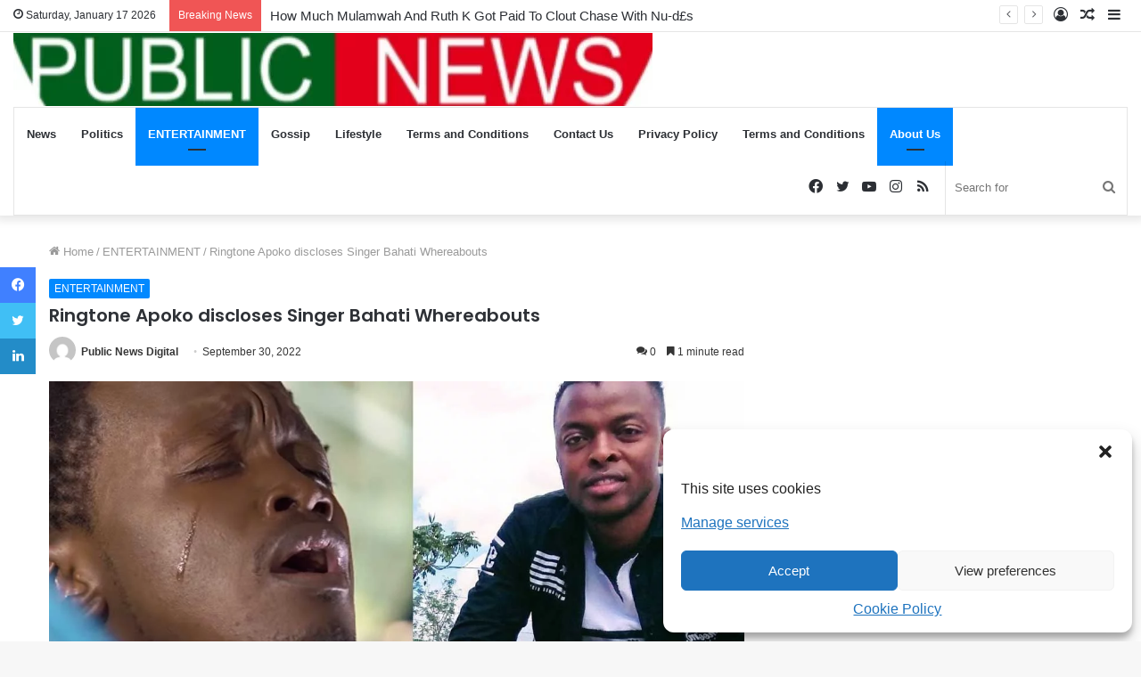

--- FILE ---
content_type: text/html; charset=utf-8
request_url: https://www.google.com/recaptcha/api2/aframe
body_size: 267
content:
<!DOCTYPE HTML><html><head><meta http-equiv="content-type" content="text/html; charset=UTF-8"></head><body><script nonce="A3jzFE-1Orf3ibvGWOlr6Q">/** Anti-fraud and anti-abuse applications only. See google.com/recaptcha */ try{var clients={'sodar':'https://pagead2.googlesyndication.com/pagead/sodar?'};window.addEventListener("message",function(a){try{if(a.source===window.parent){var b=JSON.parse(a.data);var c=clients[b['id']];if(c){var d=document.createElement('img');d.src=c+b['params']+'&rc='+(localStorage.getItem("rc::a")?sessionStorage.getItem("rc::b"):"");window.document.body.appendChild(d);sessionStorage.setItem("rc::e",parseInt(sessionStorage.getItem("rc::e")||0)+1);localStorage.setItem("rc::h",'1768612229322');}}}catch(b){}});window.parent.postMessage("_grecaptcha_ready", "*");}catch(b){}</script></body></html>

--- FILE ---
content_type: application/javascript; charset=utf-8
request_url: https://fundingchoicesmessages.google.com/f/AGSKWxUy8xyS-Vzse45uqrz1uYmU17P65fmT82JdemGohQq2EetqvlebhjVQPsg2LKXDzXp2RdDXunCsu7Gh35n7l73niNUm4Ee6D27lQARrRuse2kyqXtI8H72BYepjIwFYYECr2REfkqQHmPyHYkpNtG_GKUqVGLj-Y2tAMwWWYVb17Qr3GPkG94cKPosV/_/scanscout./ads/post-/adsensets..com/adz//Box-ad-
body_size: -1291
content:
window['b6410673-bf70-4c0b-babf-4e70564058d8'] = true;